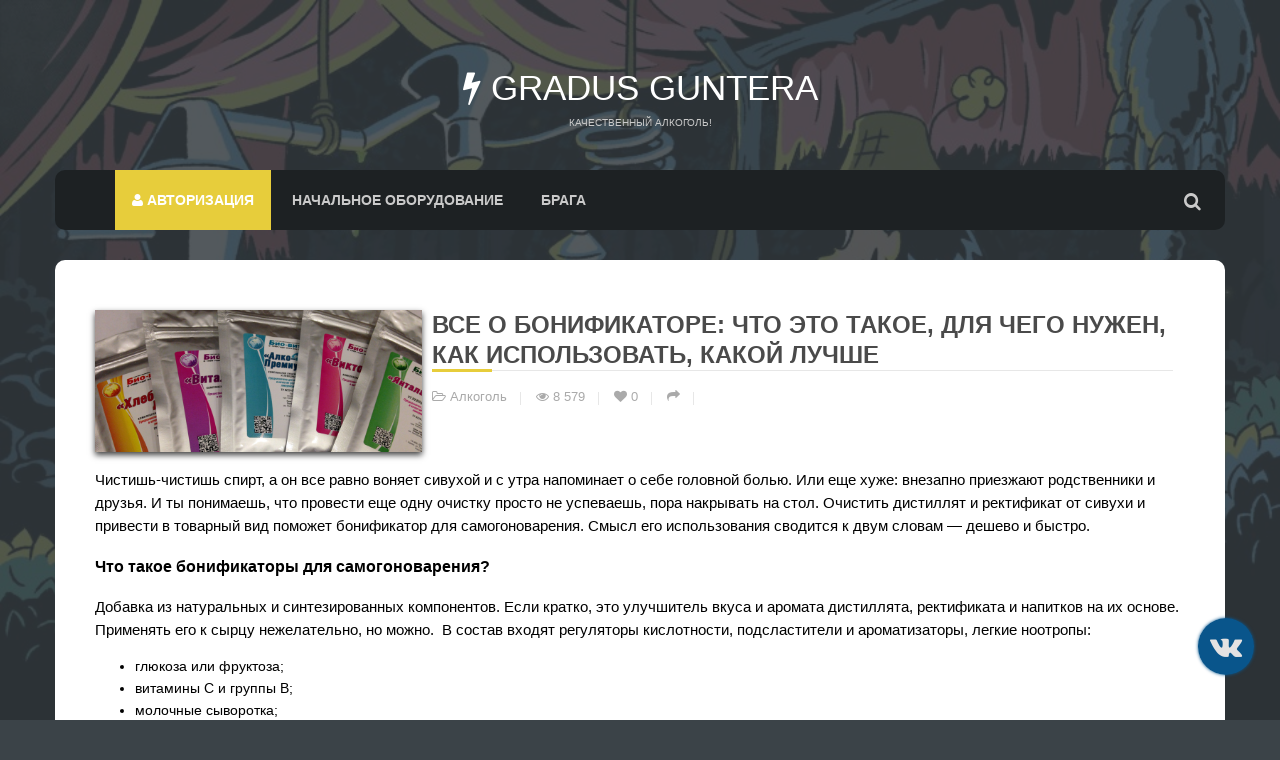

--- FILE ---
content_type: text/html; charset=utf-8
request_url: https://receptsamogona.ru/alkogol/806-vse-o-bonifikatore-chto-eto-takoe-dlya-chego-nujen-kak-ispolzovat-kakoj-luchshe.html
body_size: 7661
content:
<!DOCTYPE HTML>
<html lang="ru">
<head>
<meta charset="utf-8">
<title>Все о бонификаторе: что это такое, для чего нужен, как использовать, какой лучше | Рецепт самогона от Guntera</title>
<meta name="description" content="Все о бонификаторе: что это такое, для чего нужен, как использовать, какой лучше читайте на портале Алкопроф. И все это на нашем сайте рецепт самогона от Guntera.">
<meta name="keywords" content="">
<meta property="og:site_name" content="Лучшие и проверенные рецепты настоек из самогона в домашних условиях!"/>
<meta property="og:type" content="article"/>
<meta property="og:title" content="Все о бонификаторе: что это такое, для чего нужен, как использовать, какой лучше"/>
<meta property="og:url" content="https://receptsamogona.ru/alkogol/806-vse-o-bonifikatore-chto-eto-takoe-dlya-chego-nujen-kak-ispolzovat-kakoj-luchshe.html"/>
<meta property="description" content="Чистишь-чистишь спирт, а он все равно воняет сивухой и с утра напоминает о себе головной болью. Или еще хуже: внезапно приезжают родственники и друзья. И ты понимаешь, что провести еще одну очистку просто не успеваешь, пора накрывать на стол. Очистить дистиллят и ректификат от"/>
<link rel="search" type="application/opensearchdescription+xml" href="https://receptsamogona.ru/index.php?do=opensearch" title="Лучшие и проверенные рецепты настоек из самогона в домашних условиях!"><link rel="alternate" type="application/rss+xml" title="Лучшие и проверенные рецепты настоек из самогона в домашних условиях!" href="https://receptsamogona.ru/rss.xml">
<link href="/engine/editor/jscripts/froala/fonts/font-awesome.css?v=27" rel="stylesheet" type="text/css">
<link href="/engine/editor/jscripts/froala/css/editor.css?v=27" rel="stylesheet" type="text/css">
<link href="/engine/editor/css/default.css?v=27" rel="stylesheet" type="text/css">
<script src="/engine/classes/js/jquery.js?v=27"></script>
<script src="/engine/classes/js/jqueryui.js?v=27" defer></script>
<script src="/engine/classes/js/dle_js.js?v=27" defer></script>
<script src="/engine/classes/masha/masha.js?v=27" defer></script>
<script src="/engine/skins/codemirror/js/code.js?v=27" defer></script>
<script src="/engine/editor/jscripts/froala/editor.js?v=27" defer></script>
<script src="/engine/editor/jscripts/froala/languages/ru.js?v=27" defer></script>
<meta property="og:image" content="https://receptsamogona.ru/uploads/recept/receptfaq-samogon-bonifikator/faq-samogon-bonifikator.jpg"/>

<link rel="canonical" href="https://receptsamogona.ru/alkogol/806-vse-o-bonifikatore-chto-eto-takoe-dlya-chego-nujen-kak-ispolzovat-kakoj-luchshe.html">
    <meta charset="UTF-8">
    <meta name="viewport"
          content="width=device-width, user-scalable=no, initial-scale=1.0, maximum-scale=1.0, minimum-scale=1.0">
    <meta http-equiv="X-UA-Compatible" content="ie=edge">
    <link rel="icon" href="/templates/receptsamogona/images/favicon.png" type="image/png" />
    <link rel="preload" href="/templates/receptsamogona/css/style.css"  as="style" />
    <link rel="preload" href="/templates/receptsamogona/css/engine.css"  as="style" />
    <link rel="preload" href="/templates/receptsamogona/css/slick-1.8.1/slick/fonts/slick.woff"  as="font" type="font/woff" crossorigin />
    <link href="/templates/receptsamogona/css/style.css" rel="stylesheet" type="text/css">
    <link href="/templates/receptsamogona/css/engine.css" rel="stylesheet" type="text/css">
    <meta name="yandex-verification" content="55bed3589c895b9c" />
    <meta name="yandex-verification" content="8c1d6db24933015d" />
    <meta name="google-site-verification" content="OTRIv0J7t9__Lx0Fyi0cIp3Yde9ws4K2GBlUjWtIh_w" />
    <script src="/templates/receptsamogona/js/lazysizes.min.js" async></script>
</head>
<body>
<div class="bgimage bgimage-cover">
<div id="particles"></div>
<div class="bg-overlay"></div>
</div>
<header>
    <div class="container">
        <div class="logo">
            <a href="/"><i class="fa fa-bolt" aria-hidden="true"></i> Gradus Guntera</a>
            <span>Качественный алкоголь!</span>
        </div>
        <nav class="nav-menu">
            <div class="menu-border">
                <i class="fa fa-bars block"></i>
            </div>
            <div class="nav-menu-flex">
                <ul class="v">
                    

<li class="current-menu"><a href="" class="bac"><i class="fa fa-user"></i> Авторизация</a>
<ul class="ee">
<li><a href="#openModal">Авторизоваться</a></li>
<li><a href="https://receptsamogona.ru/index.php?do=register">Регистрация</a></li>
<li><a href="https://receptsamogona.ru/index.php?do=lostpassword">Восстановить пароль</a></li>
</ul>
</li>

<div id="openModal" class="modalDialog">
<div>
<a href="#close" title="Закрыть" class="close"><i class="fa fa-times"></i></a>
<form method="post">
<div class="vhod-title">Авторизация на сайте</div>
<div class="box"><input type="text" name="login_name" id="login_name" placeholder="Логин"></div>
<div class="box"><input type="password" name="login_password" id="login_password" placeholder="Пароль"></div>
<div class="box"><input onclick="submit();" class="vhod" type="submit" value="Авторизоваться"></div>
<input name="login" type="hidden" id="login" value="submit">
    
<div class="vhod-title">через социальные сети</div>
<div class="social-modal">
<div class="soc-vhod"><a href=""><img src="/templates/receptsamogona/images/vk.png" alt="image"></a></div>
<div class="soc-vhod"><a href=""><img src="/templates/receptsamogona/images/yandex.png" alt="image"></a></div>
<div class="soc-vhod"><a href=""><img src="/templates/receptsamogona/images/fb.png" alt="image"></a></div>
<div class="soc-vhod"><a href=""><img src="/templates/receptsamogona/images/g+.png" alt="image"></a></div>
<div class="soc-vhod"><a href=""><img src="/templates/receptsamogona/images/mail.png" alt="image"></a></div>
<div class="soc-vhod"><a href=""><img src="/templates/receptsamogona/images/ok.png" alt="image"></a></div>
</div>
</form>
</div>
</div>

                    <li><a href="/oborudovaniye.html">Начальное оборудование</a></li>
                    <li><a href="/cognac/49-braga.html">Брага</a></li>
                </ul>
                <div class="search-open"><i class="fa fa-search"></i></div>
            </div>
            <div class="search-box">
                <div class="container">
                    <div class="searchblock">
                        <form method="post" action="">
                            <input type="hidden" name="subaction" value="search" />
                            <input type="hidden" name="do" value="search" />
                            <div class="f">
                                <input id="story" name="story" type="text" placeholder="Найди рецепт через поиск" class="searchform" />
                            </div>
                        </form>
                	</div>
                    <div class="skip"><i class="fa fa-times" style="font-size: 40px;"></i></div>
                </div>
            </div>
        </nav>
	</div>
</header>

<main>
    
    
    
	
    
    <div class="container">
        <div id='dle-content'><div class="fullstory-list">
    <div class="fullstory-story">
        <div class="fullstory-thumb">
            <img src="[data-uri]" data-src="/uploads/recept/receptfaq-samogon-bonifikator/faq-samogon-bonifikator.jpg" alt="Все о бонификаторе: что это такое, для чего нужен, как использовать, какой лучше" class="lazyload fullstory-img">
        </div>
        <div class="page-head">
            <div class="page-title">
            <h1>Все о бонификаторе: что это такое, для чего нужен, как использовать, какой лучше</h1>
            </div>
            <div class="post-meta">
                <ul>
                    <li><i class="fa fa-folder-open-o"></i> <a href="https://receptsamogona.ru/alkogol/">Алкоголь</a></li>
                    <li><i class="fa fa-eye"></i> 8 579</li>
                    <li><a href="#" onclick="doRate('plus', '806'); return false;" ><i class="fa fa-heart" title="Нравится"></i></a> <span id="ratig-layer-806" class="ignore-select"><span class="ratingtypeplus ignore-select" >0</span></span></li>
                	
                    <li class="cursor"><i class="fa fa-share"></i></li>
                </ul>
            </div>
            <div class="share">
    			<div class="share-box">
					<h3><i class="fa fa-share"></i> Поделиться статьей</h3>
					<script src="https://yastatic.net/es5-shims/0.0.2/es5-shims.min.js"></script>
					<script src="https://yastatic.net/share2/share.js"></script>
					<div class="ya-share2 j" data-services="vkontakte,facebook,odnoklassniki,twitter,whatsapp,telegram"></div>
				</div>
			</div>
        </div>
    </div>
    <div class="fullstory-descr">
            
                
<p>Чистишь-чистишь спирт, а он все равно воняет сивухой и с утра напоминает о
себе головной болью. Или еще хуже: внезапно приезжают родственники и друзья. И
ты понимаешь, что провести еще одну очистку просто не успеваешь, пора накрывать
на стол. Очистить дистиллят и ректификат от сивухи и привести в товарный вид
поможет бонификатор для самогоноварения.
Смысл его использования сводится к двум словам &#8212; дешево и быстро.&nbsp;</p>



<h3>Что такое бонификаторы для самогоноварения?</h3>



<p>Добавка из натуральных и синтезированных компонентов. Если кратко, это
улучшитель вкуса и аромата дистиллята, ректификата и напитков на их основе.
Применять его к сырцу нежелательно, но можно.&nbsp; В состав входят регуляторы
кислотности, подсластители и ароматизаторы, легкие ноотропы:</p>



<ul><li>глюкоза или фруктоза;</li><li>витамины C и группы B;</li><li>молочные сыворотка;</li><li>глицин;</li><li>мука амаранта и зародышей пшеницы;</li><li>яблочная, янтарная и винная кислоты;</li><li>лактулоза и лактоза;</li><li>аминокислоты;</li><li>экстракты растений.</li></ul>



<p>Некоторые бонификаторы содержат еще и минеральные
вещества, которые помогают сохранить баланс жидкости в организме.&nbsp;&nbsp;</p>



<h3>Для чего нужен бонификатор?</h3>



<p>Он сглаживает и частично нейтрализует действие сивушных масел, усиливает вкус спирта, раскрывает его букет, придает легкую сладость, мягкость даже готовым настойкам. Кроме того, защищает печень от интоксикации, помогает выводить продукты распада алкоголя, разлагает ядовитые альдегиды на составляющие и помогает очищать организм. В любом случае, лучше пользоваться современным аппаратом с контролем по пару и температуре, соблюдать технологию изготовления и не пользоваться химией. Например, Luxstahl 7m укомплектован нужными узлами и приборами.&nbsp;</p>



<h3>Как использовать бонификатор для самогоноварения</h3>



<p>В большинстве случаев &#8212; засыпать или залить и перемешать из расчета 3-4
г/л. Иногда нужно дать напитку постоять несколько дней и профильтровать.</p>



<p>После добавления спирт лучше не охлаждать сильно, иначе выпадут белые
хлопья. Они не опасны, но придется фильтровать.</p>



<h3>Какой лучше бонификатор для самогона</h3>



<p>Опытные самогонщики рекомендуют “Янталак
ГФ”,”Виктория”, &#171;Алко-Премиум&#187; и &#171;Виталайт&#187;.&nbsp;</p>



<p>Использованием бонификаторов грешат все производители водки для масс-маркета. Если вы все же хотите пить чистое, натуральное и свое, просто почитайте и соблюдайте правильные рецепты самогона.&nbsp;</p>
            
    </div>
    <div class="post-comments">
		
		
<div id="dle-ajax-comments"></div>

		<!--dlenavigationcomments-->
	</div>
    <div class="post-leave-comment">
		<div class="page-title subtitle">
			<h2>Оставить комментарий</h2>
		</div>
        <form  method="post" name="dle-comments-form" id="dle-comments-form" ><div class="contact-form comment-input">
	<div class="row">
		<div class="col-xs-12">
			
			<div class="box">
				<input id="name" type="text" name="name" placeholder="Ваше имя" />
			</div>
			<div class="box">
				<input id="email" type="text" name="mail" placeholder="Ваш email" />
			</div>
			
			<div class="box">
				<script>
	var text_upload = "Загрузка файлов и изображений на сервер";
</script>
<div class="wseditor"><textarea id="comments" name="comments" rows="10" cols="50" class="ajaxwysiwygeditor"></textarea></div>
			</div>
			
			<div class="box">
				<a onclick="reload(); return false;" title="Кликните на изображение чтобы обновить код, если он неразборчив" href="#"><span id="dle-captcha"><img src="/engine/modules/antibot/antibot.php" alt="Кликните на изображение чтобы обновить код, если он неразборчив" width="160" height="80"></span></a>
				<input style="width: 200px;" placeholder="Повторите код" title="Введите код указанный на картинке" type="text" name="sec_code" id="sec_code" required>
			</div>
			
			
			
		</div>
	</div>
	<div class="row">
		<div class="col-md-4">
            <input id="submit_message" type="submit" value="Комментировать"/>
        </div>
	</div>
</div>
		<input type="hidden" name="subaction" value="addcomment">
		<input type="hidden" name="post_id" id="post_id" value="806"><input type="hidden" name="user_hash" value="3e4a8f98c440b665ff7515a2ab8b4623dc2c8931"></form>
	</div>
</div>

<div class="fullstory-list">
    <div class="page-title">
    	<h2>Другие статьи</h2>
    </div>
    <div class="container nopadding">
		<div class="shortstory-news">
    <a href="https://receptsamogona.ru/alkogol/629-luchshie-recepti-prigotovleniya-domashnej-nalivki-kak-sdelat-vkusno-svoimi-rukami.html" title="Лучшие рецепты приготовления домашней наливки. Как сделать вкусно своими руками?">
		<div class="shortstory-list-news">
        	<div class="tubes">
           		<img src="/uploads/recept/receptrecepty-nalivok/recepty-nalivok.jpg" class="img" alt="Лучшие рецепты приготовления домашней наливки. Как сделать вкусно своими руками?" />
            </div>
           	<div class="shortstory-title">
               	<h2>Лучшие рецепты приготовления домашней наливки. Как сделать вкусно своими руками?</h2>
           	</div>
        </div>
	</a>
</div><div class="shortstory-news">
    <a href="https://receptsamogona.ru/alkogol/608-kak-uluchshit-harakteristiki-samogona-vkusovimi-dobavkami-chto-dobavit-dlya-aromata-i-zapaha-kak-vkusno-nastoyat.html" title="Как улучшить характеристики самогона вкусовыми добавками? Что добавить для аромата и запаха, как вкусно настоять">
		<div class="shortstory-list-news">
        	<div class="tubes">
           		<img src="/uploads/recept/receptkapaet-samogon/kapaet-samogon.jpg" class="img" alt="Как улучшить характеристики самогона вкусовыми добавками? Что добавить для аромата и запаха, как вкусно настоять" />
            </div>
           	<div class="shortstory-title">
               	<h2>Как улучшить характеристики самогона вкусовыми добавками? Что добавить для аромата и запаха, как вкусно настоять</h2>
           	</div>
        </div>
	</a>
</div><div class="shortstory-news">
    <a href="https://receptsamogona.ru/alkogol/478-bonifikator-dlya-samogona-chto-takoe-vidi-sostav-ceni-kakoj-luchshe.html" title="Бонификатор – это что? Для чего он самогонке и как правильно использовать">
		<div class="shortstory-list-news">
        	<div class="tubes">
           		<img src="/uploads/recept/receptfoto-2-4/foto-2-4.jpg" class="img" alt="Бонификатор – это что? Для чего он самогонке и как правильно использовать" />
            </div>
           	<div class="shortstory-title">
               	<h2>Бонификатор – это что? Для чего он самогонке и как правильно использовать</h2>
           	</div>
        </div>
	</a>
</div><div class="shortstory-news">
    <a href="https://receptsamogona.ru/alkogol/395-samogon-iz-pshenici-bez-drojjej-luchshie-recepti-na-foto-i-video.html" title="Как сделать самогон из пшеницы в домашних условиях? Пошаговое приготовление без дрожжей и сахара по рецепту">
		<div class="shortstory-list-news">
        	<div class="tubes">
           		<img src="/uploads/recept/receptsamogon-98/samogon-98.jpg" class="img" alt="Как сделать самогон из пшеницы в домашних условиях? Пошаговое приготовление без дрожжей и сахара по рецепту" />
            </div>
           	<div class="shortstory-title">
               	<h2>Как сделать самогон из пшеницы в домашних условиях? Пошаговое приготовление без дрожжей и сахара по рецепту</h2>
           	</div>
        </div>
	</a>
</div><div class="shortstory-news">
    <a href="https://receptsamogona.ru/alkogol/291-mojno-li-pivo-skolko-mojno-vipit-tolsteyut-li-kak-ubrat-peregar-a-takje-pivo-pri-gv.html" title="Ответы по пиву. Можно ли пиво кормящим, как наливать без пены, через сколько выветривается, запах перегара, как открыть?">
		<div class="shortstory-list-news">
        	<div class="tubes">
           		<img src="/uploads/recept/receptfoto-1-10/foto-1-10.jpg" class="img" alt="Ответы по пиву. Можно ли пиво кормящим, как наливать без пены, через сколько выветривается, запах перегара, как открыть?" />
            </div>
           	<div class="shortstory-title">
               	<h2>Ответы по пиву. Можно ли пиво кормящим, как наливать без пены, через сколько выветривается, запах перегара, как открыть?</h2>
           	</div>
        </div>
	</a>
</div><div class="shortstory-news">
    <a href="https://receptsamogona.ru/alkogol/148-braga-na-pshenice-bez-drojjej-dlya-samogona-proporcii-kak-postavit-zernovuyu-ili-pshenichnuyu-bragu-po-receptu.html" title="Рецепты приготовления браги на пшенице. Пророщенная пшеница для браги &amp;#8212; пропорции и дрожжи">
		<div class="shortstory-list-news">
        	<div class="tubes">
           		<img src="/uploads/recept/receptbraga-na-pshenice/braga-na-pshenice.jpg" class="img" alt="Рецепты приготовления браги на пшенице. Пророщенная пшеница для браги &amp;#8212; пропорции и дрожжи" />
            </div>
           	<div class="shortstory-title">
               	<h2>Рецепты приготовления браги на пшенице. Пророщенная пшеница для браги &amp;#8212; пропорции и дрожжи</h2>
           	</div>
        </div>
	</a>
</div>
	</div>
</div>
</div>
    	<div class="layout-divider"></div>
	</div>
    
    
</main>
<footer>
    <div class="container">
        <div class="footer-wraper">
            <div class="footer-details">
                <div class="boxa">
                    <h3>О сайте</h3>
                    <div class="wget-detail">
                        <p>Публикуем различные рецепты по изготовлению домашнего самогона. </p>
                        <p>Посетителям нашего сайта предоставляем возможность общения на портале – вы можете комментировать публикации.</p>
                        <p>Чрезмерное употребление алкоголя вредит вашему здоровью! Сайт не предназначен для просмотра лицам младше 18 лет!</p>
                    </div>
                </div>
                <div class="box2">
                    <h3>Навигация</h3>
                    <div class="wget-detail">
                        <nav>
                            <ul>
                                <li><a href="/">Главная</a></li>
                                <li><a href="/index.php?do=feedback">Обратная связь</a></li>
                            </ul>
                        </nav>
                    </div>
                </div>

            </div>
            <div class="footer-bottom">
                <div class="col-md-6">
                    <p>© 2020 Все права защищены. <a href="/">SAMOGON GUNTERA</a> - all rights reserved. Администрация сайта не несет ответственности за результат применения приведенных рецептов.</p>
                </div>	
            </div>
        </div>
	</div>
</footer>
<div class="vk">    
	<a href="https://vk.com/recept_samogona_guntera" type="submit" class="lakub_derza_timan" id='hideBlock'><i class="fa fa-vk"></i></a>
</div>
<script>
<!--
var dle_root       = '/';
var dle_admin      = '';
var dle_login_hash = '3e4a8f98c440b665ff7515a2ab8b4623dc2c8931';
var dle_group      = 5;
var dle_skin       = 'receptsamogona';
var dle_wysiwyg    = '1';
var quick_wysiwyg  = '1';
var dle_min_search = '4';
var dle_act_lang   = ["Да", "Нет", "Ввод", "Отмена", "Сохранить", "Удалить", "Загрузка. Пожалуйста, подождите..."];
var menu_short     = 'Быстрое редактирование';
var menu_full      = 'Полное редактирование';
var menu_profile   = 'Просмотр профиля';
var menu_send      = 'Отправить сообщение';
var menu_uedit     = 'Админцентр';
var dle_info       = 'Информация';
var dle_confirm    = 'Подтверждение';
var dle_prompt     = 'Ввод информации';
var dle_req_field  = 'Заполните все необходимые поля';
var dle_del_agree  = 'Вы действительно хотите удалить? Данное действие невозможно будет отменить';
var dle_spam_agree = 'Вы действительно хотите отметить пользователя как спамера? Это приведёт к удалению всех его комментариев';
var dle_c_title    = 'Отправка жалобы';
var dle_complaint  = 'Укажите текст Вашей жалобы для администрации:';
var dle_mail       = 'Ваш e-mail:';
var dle_big_text   = 'Выделен слишком большой участок текста.';
var dle_orfo_title = 'Укажите комментарий для администрации к найденной ошибке на странице:';
var dle_p_send     = 'Отправить';
var dle_p_send_ok  = 'Уведомление успешно отправлено';
var dle_save_ok    = 'Изменения успешно сохранены. Обновить страницу?';
var dle_reply_title= 'Ответ на комментарий';
var dle_tree_comm  = '0';
var dle_del_news   = 'Удалить статью';
var dle_sub_agree  = 'Вы действительно хотите подписаться на комментарии к данной публикации?';
var dle_captcha_type  = '0';
var allow_dle_delete_news   = false;
var dle_search_delay   = false;
var dle_search_value   = '';
jQuery(function($){
	
      $('#comments').froalaEditor({
        dle_root: dle_root,
        dle_upload_area : "comments",
        dle_upload_user : "",
        dle_upload_news : "0",
        width: '100%',
        height: '220',
        language: 'ru',

		htmlAllowedTags: ['div', 'span', 'p', 'br', 'strong', 'em', 'ul', 'li', 'ol', 'b', 'u', 'i', 's', 'a', 'img'],
		htmlAllowedAttrs: ['class', 'href', 'alt', 'src', 'style', 'target'],
		pastePlain: true,
        imagePaste: false,
        listAdvancedTypes: false,
        imageUpload: false,
		videoInsertButtons: ['videoBack', '|', 'videoByURL'],
		
        toolbarButtonsXS: ['bold', 'italic', 'underline', 'strikeThrough', '|', 'align', 'formatOL', 'formatUL', '|', 'insertLink', 'dleleech', 'emoticons', '|', 'dlehide', 'dlequote', 'dlespoiler'],

        toolbarButtonsSM: ['bold', 'italic', 'underline', 'strikeThrough', '|', 'align', 'formatOL', 'formatUL', '|', 'insertLink', 'dleleech', 'emoticons', '|', 'dlehide', 'dlequote', 'dlespoiler'],

        toolbarButtonsMD: ['bold', 'italic', 'underline', 'strikeThrough', '|', 'align', 'formatOL', 'formatUL', '|', 'insertLink', 'dleleech', 'emoticons', '|', 'dlehide', 'dlequote', 'dlespoiler'],

        toolbarButtons: ['bold', 'italic', 'underline', 'strikeThrough', '|', 'align', 'formatOL', 'formatUL', '|', 'insertLink', 'dleleech', 'emoticons', '|', 'dlehide', 'dlequote', 'dlespoiler']

      }).on('froalaEditor.image.inserted froalaEditor.image.replaced', function (e, editor, $img, response) {

			if( response ) {
			
			    response = JSON.parse(response);
			  
			    $img.removeAttr("data-returnbox").removeAttr("data-success").removeAttr("data-xfvalue").removeAttr("data-flink");

				if(response.flink) {
				  if($img.parent().hasClass("highslide")) {
		
					$img.parent().attr('href', response.flink);
		
				  } else {
		
					$img.wrap( '<a href="'+response.flink+'" class="highslide"></a>' );
					
				  }
				}
			  
			}
			
		});

$('#dle-comments-form').submit(function() {
	doAddComments();
	return false;
});
FastSearch();
});
//-->
</script>
<!--Скрипты-->
<span style="display: none;">  <!--LiveInternet counter--><a href="https://www.liveinternet.ru/click"
target="_blank"><img id="licnt5633" width="31" height="31" style="border:0" 
title="LiveInternet"
src="[data-uri]"
alt=""/></a><script>(function(d,s){d.getElementById("licnt5633").src=
"https://counter.yadro.ru/hit?t45.6;r"+escape(d.referrer)+
((typeof(s)=="undefined")?"":";s"+s.width+"*"+s.height+"*"+
(s.colorDepth?s.colorDepth:s.pixelDepth))+";u"+escape(d.URL)+
";h"+escape(d.title.substring(0,150))+";"+Math.random()})
(document,screen)</script><!--/LiveInternet-->
</span>
<script src="/templates/receptsamogona/js/skript.js"></script>
<!--Подключаю стили slick-->
    <link rel="preload" href="/templates/receptsamogona/css/slick-1.8.1/slick/slick.css"  as="style" />
    <link rel="preload" href="/templates/receptsamogona/css/slick-1.8.1/slick/slick-theme.css"  as="style" />
    <link media="screen" href="/templates/receptsamogona/css/slick-1.8.1/slick/slick.css"  rel="stylesheet" />
    <link media="screen" href="/templates/receptsamogona/css/slick-1.8.1/slick/slick-theme.css"  rel="stylesheet" />
    <!--Подключаем саму библиотеку-->
    <script src="/templates/receptsamogona/css/slick-1.8.1/slick/slick.min.js"></script>
    <!--Слайдер-->
    <script src="/templates/receptsamogona/js/slider.js"></script>
</body>
</html>
<!-- DataLife Engine Copyright SoftNews Media Group (http://dle-news.ru) -->
